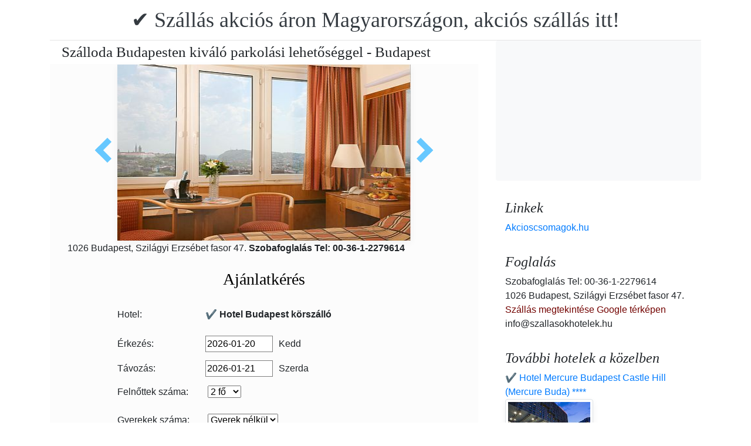

--- FILE ---
content_type: text/html; charset=UTF-8
request_url: https://www.szallasokhotelek.hu/hotel-budapest-korszallo/hotel_budapest_room4.jpg.hu.html
body_size: 5483
content:
<!doctype html><html lang="hu"><head>
<meta charset="utf-8">
<meta name="viewport" content="width=device-width, initial-scale=1, shrink-to-fit=no">
<title>Szálloda Budapesten kiváló parkolási lehetőséggel - Budapest</title>
<meta name="keywords" content="Szálloda Budapesten kiváló parkolási lehetőséggel - Budapest">
<meta name="description" content="Szálloda Budapesten kiváló parkolási lehetőséggel - Budapest">
<meta name="google-site-verification" content="wnghx7y11w9yTepiSPDf2akOr4xuvM7fjXsYXdQ2WJA" />
<link rel="stylesheet" href="https://cdnjs.cloudflare.com/ajax/libs/twitter-bootstrap/4.6.0/css/bootstrap.min.css" integrity="sha512-P5MgMn1jBN01asBgU0z60Qk4QxiXo86+wlFahKrsQf37c9cro517WzVSPPV1tDKzhku2iJ2FVgL67wG03SGnNA==" crossorigin="anonymous" />
<link href="/style.css" rel="stylesheet">
<link rel="stylesheet" href="https://cdnjs.cloudflare.com/ajax/libs/bootstrap-daterangepicker/3.0.5/daterangepicker.min.css" integrity="sha512-rBi1cGvEdd3NmSAQhPWId5Nd6QxE8To4ADjM2a6n0BrqQdisZ/RPUlm0YycDzvNL1HHAh1nKZqI0kSbif+5upQ==" crossorigin="anonymous" />
<meta name="robots" content="index, follow, all">
<meta name="distribution" content="global">
<meta name="audience" content="all">

<meta property="og:title" content="Szálloda Budapesten kiváló parkolási lehetőséggel - Budapest" />
<meta property="og:description" content="Szálloda Budapesten kiváló parkolási lehetőséggel - Budapest" />
<meta property="og:url" content="https://www.szallasokhotelek.hu/hotel-budapest-korszallo/hotel_budapest_room4.jpg.hu.html" />
<meta property="og:type" content="website" />
<link rel="alternate" hreflang="en" href="https://" /><link rel="alternate" hreflang="hu" href="https://" /><link rel="alternate" hreflang="de" href="https://" /><link rel="alternate" hreflang="es" href="https://" /><link rel="alternate" hreflang="nl" href="https://" /><link rel="alternate" hreflang="ja" href="https://" /><link rel="alternate" hreflang="sv" href="https://" /><link rel="alternate" hreflang="ro" href="https://" /><link rel="alternate" hreflang="fr" href="https://" /><link rel="alternate" hreflang="it" href="https://" /><link rel="alternate" hreflang="pl" href="https://" /><link rel="alternate" hreflang="ru" href="https://" />

</head>
<body>
<div class="container">
<header class="blog-header py-3">
<div class="row flex-nowrap justify-content-between align-items-center">
<div class="col-12 text-center"><a class="blog-header-logo text-dark" href="/" title="✔️ Szállás akciós áron Magyarországon, akciós szállás itt!">✔️ Szállás akciós áron Magyarországon, akciós szállás itt!</a>
</div></div>
</header></div>
<main class="container">
<div class="row"><div class="col-md-8 blog-main"><div class="blog-post"><div class="container"><div class="center">
<h1 style="font-size:25px; margin:5px;">Szálloda Budapesten kiváló parkolási lehetőséggel - Budapest</h1></div></div>
<div class="content-area blog-page" style="background-color: #FCFCFC; padding-bottom: 55px;">
<div class="container"><div class="row"><div class="col-md-12 pl0 center">
<section id="id-100" class="post single"><div class="post-header single"><div class="image"><table border="0" width="100%"><tr><td width="25%" valign="middle" align="right"><a class="arrow left" id="elozo-kep" href="hotel_budapest_room3.jpg.hu.html" title="hotel_budapest_room3.jpg.hu.html"></a><td align="center"><img class="box-shadow " style="width:500px;height:300px;" title="Szálloda Budapesten kiváló parkolási lehetőséggel - Budapest" alt="Szálloda Budapesten kiváló parkolási lehetőséggel - Budapest" src="/img/hotel/48/n/hotel_budapest_room4.jpg">
</td><td width="25%" valign="middle" align="left"><a class="arrow right" id="kovetkezo-kep" href="hotel_budapest_terrace.jpg.hu.html" title="hotel_budapest_terrace.jpg.hu.html"></a></td></tr></table></div><div class="center">
<div class="col-sm-12"><div class="author-category">
1026 Budapest, Szilágyi Erzsébet fasor 47. <b>Szobafoglalás Tel: 00-36-1-2279614</b>
</div></div></div><br>
<script src="https://cdnjs.cloudflare.com/ajax/libs/jquery/3.6.0/jquery.min.js" integrity="sha512-894YE6QWD5I59HgZOGReFYm4dnWc1Qt5NtvYSaNcOP+u1T9qYdvdihz0PPSiiqn/+/3e7Jo4EaG7TubfWGUrMQ==" crossorigin="anonymous"></script>
<script>
$(document).ready(function(){
$("#gyerekek2").change(function(){
$(this).find("option:selected").each(function(){
var optionValue = $(this).attr("value");
if(optionValue){
$(".2box").not("." + optionValue).hide();
for (var i = 0; i <= optionValue; i++) {
$("." + i).show();
}
}else{
$(".2box").hide();
}
});
}).change();
});
</script><div class="col-md-12 text-center"><a style="color:#000;" id="ajanlatkeres"><h3>Ajánlatkérés</h3></a></div>
<br><form method="post" action="https://www.hoteltelnet.hu/feldolgoz.php?ajanlat=ok&domain=www.szallasokhotelek.hu">
<center><div style="max-width:500px; text-align:left;">
<div style="width:150px; display:inline-block; text-align:left;">Hotel:</div><div style="width:300px; display:inline-block; text-align:left;"> <b>✔️ Hotel Budapest körszálló </b></div><br><br>
<div style="width:150px; display:inline-block; text-align:left;">Érkezés: </div><input name="erkezes" id="erkezes2" type="text" onchange="erkezes2_nap()" required autocomplete="off" readonly style="max-width:115px; border:1px solid grey;"><p style="display:inline-block; margin-left:10px;" id="erk_nap"></p><br>  
<div style="width:150px; display:inline-block; text-align:left;">Távozás: </div><input name="tavozas"  id="tavozas2" type="text" onchange="tavozas2_nap()" required  autocomplete="off" readonly style="max-width:115px; border:1px solid grey;"><p style="display:inline-block; margin-left:10px;" id="tav_nap"></p><br>  
<div style="width:150px; display:inline-block; text-align:left;">Felnőttek száma:</div>
<select id="felnottek" name="felnottek"><option value="1" >1 fő</option><option value="2" selected>2 fő</option><option value="3" >3 fő</option><option value="4" >4 fő</option><option value="5" >5 fő</option><option value="6" >6 fő</option><option value="7" >7 fő</option><option value="8" >8 fő</option><option value="9" >9 fő</option><option value="10" >10 fő</option><option value="11" >11 fő</option><option value="12" >12 fő</option><option value="13" >13 fő</option><option value="14" >14 fő</option><option value="15" >15 fő</option><option value="16" >16 fő</option><option value="17" >17 fő</option><option value="18" >18 fő</option><option value="19" >19 fő</option><option value="20" >20 fő</option></select><br><br><div style="width:150px; display:inline-block; text-align:left">Gyerekek száma:</div>
<select id="gyerekek2" name="gyerekek">
<option value="">Gyerek nélkül</option><option value="1">1 Gyerek</option><option value="2">2 Gyerek</option><option value="3">3 Gyerek</option></select><br> <div class="1 2box"><div style="width:150px; display:inline-block; text-align:left;">1. gyerek életkora  </div><select name="child-1">
<option value="">Válasszon!</option> <option value="1">1 Éves</option><option value="2">2 Éves</option><option value="3">3 Éves</option><option value="4">4 Éves</option><option value="5">5 Éves</option><option value="6">6 Éves</option><option value="7">7 Éves</option><option value="8">8 Éves</option><option value="9">9 Éves</option><option value="10">10 Éves</option><option value="11">11 Éves</option><option value="12">12 Éves</option><option value="13">13 Éves</option><option value="14">14 Éves</option><option value="15">15 Éves</option><option value="16">16 Éves</option><option value="17">17 Éves</option><option value="18">18 Éves</option></select></div> <div class="2 2box"><div style="width:150px; display:inline-block; text-align:left;">2. gyerek életkora  </div><select name="child-2">
<option value="">Válasszon!</option> <option value="1">1 Éves</option><option value="2">2 Éves</option><option value="3">3 Éves</option><option value="4">4 Éves</option><option value="5">5 Éves</option><option value="6">6 Éves</option><option value="7">7 Éves</option><option value="8">8 Éves</option><option value="9">9 Éves</option><option value="10">10 Éves</option><option value="11">11 Éves</option><option value="12">12 Éves</option><option value="13">13 Éves</option><option value="14">14 Éves</option><option value="15">15 Éves</option><option value="16">16 Éves</option><option value="17">17 Éves</option><option value="18">18 Éves</option></select></div> <div class="3 2box"><div style="width:150px; display:inline-block; text-align:left;">3. gyerek életkora  </div><select name="child-3">
<option value="">Válasszon!</option> <option value="1">1 Éves</option><option value="2">2 Éves</option><option value="3">3 Éves</option><option value="4">4 Éves</option><option value="5">5 Éves</option><option value="6">6 Éves</option><option value="7">7 Éves</option><option value="8">8 Éves</option><option value="9">9 Éves</option><option value="10">10 Éves</option><option value="11">11 Éves</option><option value="12">12 Éves</option><option value="13">13 Éves</option><option value="14">14 Éves</option><option value="15">15 Éves</option><option value="16">16 Éves</option><option value="17">17 Éves</option><option value="18">18 Éves</option></select></div><br>
<div style="width:150px; display:inline-block; text-align:left;">Teljes név: </div><input name="nev" type="text" size="40" value="" required style="max-width:300px; border:1px solid grey;"><br>
<div style="width:150px; display:inline-block; text-align:left;">Telefon: </div><input name="telefon" type="text" size="40"  value="" required style="max-width:300px; border:1px solid grey;"><br>
<div style="width:150px; display:inline-block; text-align:left;">E-mail: </div><input name="email" type="email" size="40"  value="" required style="max-width:300px; border:1px solid grey;"><br>
<input name="hotelid" type="hidden" value="48">
<input name="language" type="hidden" value="7">
<input name="packid" type="hidden" value="0">

<script>
function erkezes2_nap() {
var weekday = ["Vasárnap", "Hétfő", "Kedd", "Szerda", "Csütörtök", "Péntek", "Szombat"];
var d = document.getElementById("erkezes2").value;
var mydate = new Date(d);
var n = mydate.getDay()
document.getElementById("erk_nap").innerHTML = weekday[n];
}
function tavozas2_nap() {
var weekday = ["Vasárnap", "Hétfő", "Kedd", "Szerda", "Csütörtök", "Péntek", "Szombat"];
var d = document.getElementById("tavozas2").value;
var mydate = new Date(d);
var n = mydate.getDay()
document.getElementById("tav_nap").innerHTML = weekday[n];
}
</script>
</div>

<div style="width:500px; display:inline-block; text-align:left;">Megjegyzés:</div> <br><textarea name="megjegyzes" style="width:500px;" rows="5"></textarea><br>
<br><input type="checkbox" required> Az Általános Felhasználási Feltételeket és Adatkezelési Szabályzatot megismertem és elfogadom.
<br><br><input type="submit" class="btn btn-success" style="width:250px;" value="Ajánlatot kérek">
</form></div><center><center><div class="mt-3"><a href="/hotel-budapest-korszallo/index.hu.html" title="Vissza a  szálláshoz" class="btn btn-primary mx-auto text-white">Vissza a  szálláshoz</a>
</div></center></section></div></div></div></div></div></div>
<aside class="col-md-4 blog-sidebar">
<div class="p-3 mb-3 bg-light rounded"><p class="mb-0"><ins class="bookingaff" data-aid="1853353" data-target_aid="1853353" data-prod="nsb" data-width="315" data-height="200" data-lang="ualng"><!-- Anything inside will go away once widget is loaded. --><a href="https://www.booking.com?aid=1853353">Booking.com</a></ins><script>(function(d, sc, u) {var s = d.createElement(sc), p = d.getElementsByTagName(sc)[0];s.type = "text/javascript";s.async = true;s.src = u + "?v=" + (+new Date());p.parentNode.insertBefore(s,p);})(document, "script", "https://aff.bstatic.com/static/affiliate_base/js/flexiproduct.js");</script></p>
</div>
<div class="p-3"><h4 class="font-italic">Linkek</h4>
<ol class="list-unstyled mb-0"><li><a href="https://www.akcioscsomagok.hu" title="Akcioscsomagok.hu">Akcioscsomagok.hu</a></li></ol>
</div>
<div class="p-3"><h4 class="font-italic">Foglalás</h4>
<ol class="list-unstyled mb-0"><li>Szobafoglalás Tel: 00-36-1-2279614</li><li>1026 Budapest, Szilágyi Erzsébet fasor 47.</li>
<li><a target="_blank" style="color:#730300;" href="https://maps.google.com/?q=1026 Budapest, Szilágyi Erzsébet fasor 47." title="Szállás megtekintése Google térképen">Szállás megtekintése Google térképen</a></li><li>info@szallasokhotelek.hu</li></ol></div><div class="p-3">
<h4 class="font-italic">További hotelek a közelben</h4>
<ol class="list-unstyled mb-0">
<div><a href="https://www.hoteltelnet.hu/hu/hotelmercurebuda/" title="✔️ Hotel Mercure Budapest Castle Hill (Mercure Buda) ****">✔️ Hotel Mercure Budapest Castle Hill (Mercure Buda) ****</a><br><img class="box-shadow img-thumbnail" style="width:150px; height:100px;" align="center" src="/img/hotel/51/index.jpg"  alt="✔️ Hotel Mercure Budapest Castle Hill (Mercure Buda) ****" title="✔️ Hotel Mercure Budapest Castle Hill (Mercure Buda) ****"  /></div><div><a href="https://www.hoteltelnet.hu/hu/pension-budapest-buro/" title="✔️ Bibi Panzió Budapest ">✔️ Bibi Panzió Budapest </a><br><img class="box-shadow img-thumbnail" style="width:150px; height:100px;" align="center" src="/img/hotel/163/index.jpg"  alt="✔️ Bibi Panzió Budapest " title="✔️ Bibi Panzió Budapest "  /></div><div><a href="https://www.hoteltelnet.hu/hu/abacus-business-wellness-hotel-herceghalom/" title="✔️ Abacus Wellness Hotel Herceghalom ****">✔️ Abacus Wellness Hotel Herceghalom ****</a><br><img class="box-shadow img-thumbnail" style="width:150px; height:100px;" align="center" src="/img/hotel/254/index.jpg"  alt="✔️ Abacus Wellness Hotel Herceghalom ****" title="✔️ Abacus Wellness Hotel Herceghalom ****"  /></div>
</ol></div>
<div class="p-3">
<div style="background-color:rgb(255,102,0); padding:10px; color:#fff !important;"><span style="font-weight:bold; color:#fff;">T&ouml;ltse le az akcioscsomagok.hu mobil applik&aacute;ci&oacute;t, hogy minden k&uuml;ty&uuml;j&eacute;n, mobilj&aacute;n &ouml;nnel legyen az &ouml;sszes akci&oacute;s sz&aacute;ll&aacute;s!</span><br><div class="text-center" style="clear:both; color:#fff;"><a href="https://play.google.com/store/apps/details?id=hu.hoteltelnet.akcioscsomagok" title="Akciós csomagok alkalmazás"><img style="width:200px;" alt="Get it on Google Play" src="/assets/img/hu_badge_web_generic.png"></a></div><div style="width:90%; color:#fff;"><br><img src="/assets/img/tick.png" alt="OK Gomb">&nbsp;Magyarorsz&aacute;gi sz&aacute;llod&aacute;k akci&oacute;s csomagaj&aacute;nlatai egy helyen.<br><br><img src="/assets/img/tick.png" alt="OK Gomb">&nbsp;A legjobb magyarorsz&aacute;gi wellness sz&aacute;llod&aacute;k akci&oacute;s csomagaj&aacute;nlatai a legjobb &aacute;rakon.<br><br><img src="/assets/img/tick.png" alt="OK Gomb">&nbsp;A mobilalkalmaz&aacute;s let&ouml;lt&eacute;s&eacute;vel gyorsan &eacute;s egyszer&utilde;en foglalhat.<br></div></div>
</div> <div class="p-3">

</div> 
</aside>
</div><!-- /.row -->
</main><!-- /.container -->
<footer class="blog-footer mx-auto ">
<div class="col-md-6 mx-auto pb-5">
<div class="pb-2">
<a href="https://www.szallasokhotelek.hu" title="https://www.szallasokhotelek.hu"> www.szallasokhotelek.hu
</a> Copyright &copy; 2002 - 2026   Tel: +36 (1) 227-9614 
<br>
<a href="https://www.szallasokhotelek.hu/" title="✔️ Szállás akciós áron Magyarországon, akciós szállás itt!">✔️ Szállás akciós áron Magyarországon, akciós szállás itt! </a> 
 |
<a href="https://www.szallasokhotelek.hu/aff/index.hu.html" title="Általános felhasználási feltételek">Általános felhasználási feltételek</a> |
<a href="https://www.szallasokhotelek.hu/privacy/index.hu.html" title="Adatvédelmi irányelvek">Adatvédelmi irányelvek</a> 
</div><img style="float:left;" src="/assets/img/google.jpg" alt="Google" /><form style="float:left;" action="https://www.google.com/cse" id="cse-search-box"><input type="hidden" name="cx" value="009374083852341115572:j757fqq-sji" /><input type="hidden" name="ie" value="UTF-8" /><input type="text" name="q" size="31" /><input type="submit" name="sa" value="Search" class="normal" /></form>
</div> 
</footer>
<script src="https://cdn.jsdelivr.net/npm/cookie-bar/cookiebar-latest.min.js?theme=flying&always=1&scrolling=1"></script>
<script src="https://cdnjs.cloudflare.com/ajax/libs/jquery/3.6.0/jquery.min.js" integrity="sha512-894YE6QWD5I59HgZOGReFYm4dnWc1Qt5NtvYSaNcOP+u1T9qYdvdihz0PPSiiqn/+/3e7Jo4EaG7TubfWGUrMQ==" crossorigin="anonymous"></script>
<script src="https://cdnjs.cloudflare.com/ajax/libs/twitter-bootstrap/4.6.0/js/bootstrap.min.js" integrity="sha512-XKa9Hemdy1Ui3KSGgJdgMyYlUg1gM+QhL6cnlyTe2qzMCYm4nAZ1PsVerQzTTXzonUR+dmswHqgJPuwCq1MaAg==" crossorigin="anonymous"></script><script src="https://cdnjs.cloudflare.com/ajax/libs/moment.js/2.29.1/moment.min.js" integrity="sha512-qTXRIMyZIFb8iQcfjXWCO8+M5Tbc38Qi5WzdPOYZHIlZpzBHG3L3by84BBBOiRGiEb7KKtAOAs5qYdUiZiQNNQ==" crossorigin="anonymous"></script>
<script src="https://cdnjs.cloudflare.com/ajax/libs/bootstrap-daterangepicker/3.0.5/daterangepicker.js" integrity="sha512-W76C8qrNYavcaycIH9EijxRuswoS+LCqA1+hq+ECrmjzAbe/SHhTgrwA1uc84husS/Gz50mxOEHPzrcd3sxBqQ==" crossorigin="anonymous"></script><script>$(document).ready(function(){
$("#gyerekek").change(function(){
$(this).find("option:selected").each(function(){
var optionValue = $(this).attr("value");
if(optionValue){
$(".box").not("." + optionValue).hide();
for (var i = 0; i <= optionValue; i++) {
$("." + i).show();
$("." + i).css("display", "inline-block");
}} else{
$(".box").hide();
}
});
}).change();
});
$("#erkezes").daterangepicker({
"autoApply": true,
"singleDatePicker": true,
"locale": {
"format": "YYYY-MM-DD",
"separator": " - ",
"applyLabel": "Apply",
"cancelLabel": "Cancel",
"fromLabel": "From",
"toLabel": "To",
"customRangeLabel": "Custom",
"weekLabel": "W",
"daysOfWeek": [
"V",
"H",
"K",
"Sz",
"Cs",
"P",
"Szo"
],
"monthNames": [
"Január",
"Február",
"Március",
"Április",
"Május",
"Június",
"Július",
"Augusztus",
"Szeptember",
"Október",
"November",
"December"
],
"firstDay": 1
},
"startDate": new Date(),
"minDate": new Date()
}, function(start) {
var start1 = moment(start).add(1, 'days');
$('#tavozas').data('daterangepicker').setStartDate(start1.format('YYYY-MM-DD'));
$('#tavozas').data('daterangepicker').setEndDate(start1.format('YYYY-MM-DD'));
$("#tavozas").daterangepicker({
"autoApply": true,
"singleDatePicker": true,
"locale": {
"format": "YYYY-MM-DD",
"separator": " - ",
"applyLabel": "Apply",
"cancelLabel": "Cancel",
"fromLabel": "From",
"toLabel": "To",
"customRangeLabel": "Custom",
"weekLabel": "W",
"daysOfWeek": [
"V",
"H",
"K",
"Sz",
"Cs",
"P",
"Szo"
],
"monthNames": [
"Január",
"Február",
"Március",
"Április",
"Május",
"Június",
"Július",
"Augusztus",
"Szeptember",
"Október",
"November",
"December"
],
"firstDay": 1
},
"startDate": moment(new Date()).add(1, "days"),
"minDate": start1.format('YYYY-MM-DD')
}, function(start, end, label) {
});
$('#erkezes').on('show.daterangepicker', function(ev, picker) {
document.getElementById('erkezes').style.backgroundColor = 'lightgrey';
});
$('#erkezes').on('hide.daterangepicker', function(ev, picker) {
document.getElementById('erkezes').style.backgroundColor = '';
});
$('#erkezes').on('apply.daterangepicker', function(ev, picker) {
document.getElementById('tavozas').focus();
});
$('#tavozas').on('show.daterangepicker', function(ev, picker) {
document.getElementById('tavozas').style.backgroundColor = 'lightgrey';
});
$('#tavozas').on('hide.daterangepicker', function(ev, picker) {
document.getElementById('tavozas').style.backgroundColor = '';
document.getElementById('tavozas').blur();
});
$('#tavozas').on('apply.daterangepicker', function(ev, picker) {
document.getElementById('tavozas').style.backgroundColor = '';
document.getElementById('tavozas').blur();
});
});
$("#tavozas").daterangepicker({
"autoApply": true,
"singleDatePicker": true,
"locale": {
"format": "YYYY-MM-DD",
"separator": " - ",
"applyLabel": "Apply",
"cancelLabel": "Cancel",
"fromLabel": "From",
"toLabel": "To",
"customRangeLabel": "Custom",
"weekLabel": "W",
"daysOfWeek": [
"V",
"H",
"K",
"Sz",
"Cs",
"P",
"Szo"
],
"monthNames": [
"Január",
"Február",
"Március",
"Április",
"Május",
"Június",
"Július",
"Augusztus",
"Szeptember",
"Október",
"November",
"December"
],
"firstDay": 1
},
"startDate": moment(new Date()).add(1, "days"),
"minDate": moment(new Date()).add(1, 'days')
}, function(start, end, label) {
});
$("#erkezes2").daterangepicker({
"autoApply": true,
"singleDatePicker": true,
"locale": {
"format": "YYYY-MM-DD",
"separator": " - ",
"applyLabel": "Apply",
"cancelLabel": "Cancel",
"fromLabel": "From",
"toLabel": "To",
"customRangeLabel": "Custom",
"weekLabel": "W",
"daysOfWeek": [
"V",
"H",
"K",
"Sz",
"Cs",
"P",
"Szo"
],
"monthNames": [
"Január",
"Február",
"Március",
"Április",
"Május",
"Június",
"Július",
"Augusztus",
"Szeptember",
"Október",
"November",
"December"
],
"firstDay": 1
},
"startDate": new Date(),
"minDate": new Date()
}, function(start) {
var start1 = moment(start).add(1, 'days');
$('#tavozas2').data('daterangepicker').setStartDate(start1.format('YYYY-MM-DD'));
$('#tavozas2').data('daterangepicker').setEndDate(start1.format('YYYY-MM-DD'));
$("#tavozas2").daterangepicker({
"autoApply": true,
"singleDatePicker": true,
"locale": {
"format": "YYYY-MM-DD",
"separator": " - ",
"applyLabel": "Apply",
"cancelLabel": "Cancel",
"fromLabel": "From",
"toLabel": "To",
"customRangeLabel": "Custom",
"weekLabel": "W",
"daysOfWeek": [
"V",
"H",
"K",
"Sz",
"Cs",
"P",
"Szo"
],
"monthNames": [
"Január",
"Február",
"Március",
"Április",
"Május",
"Június",
"Július",
"Augusztus",
"Szeptember",
"Október",
"November",
"December"
],
"firstDay": 1
},
"startDate": moment(new Date()).add(1, "days"),
"minDate": start1.format('YYYY-MM-DD')
}, function(start, end, label) {
document.getElementById('tavozas2').style.backgroundColor = '';
document.getElementById('tavozas2').style.backgroundColor = '';
});
$('#erkezes2').on('show.daterangepicker', function(ev, picker) {
document.getElementById('erkezes2').style.backgroundColor = 'lightgrey';
});
$('#erkezes2').on('hide.daterangepicker', function(ev, picker) {
document.getElementById('erkezes2').style.backgroundColor = '';
});
$('#tavozas2').on('show.daterangepicker', function(ev, picker) {
document.getElementById('tavozas2').style.backgroundColor = 'lightgrey';
document.getElementById('tavozas2').focus();
});
$('#tavozas2').on('hide.daterangepicker', function(ev, picker) {
document.getElementById('tavozas2').style.backgroundColor = '';
document.getElementById('tavozas2').blur();
});
$('#erkezes2').on('apply.daterangepicker', function(ev, picker) {
$('#tavozas2').data('daterangepicker').show();
});
});
$("#tavozas2").daterangepicker({
"autoApply": true,
"singleDatePicker": true,
"locale": {
"format": "YYYY-MM-DD",
"separator": " - ",
"applyLabel": "Apply",
"cancelLabel": "Cancel",
"fromLabel": "From",
"toLabel": "To",
"customRangeLabel": "Custom",
"weekLabel": "W",
"daysOfWeek": [
"V",
"H",
"K",
"Sz",
"Cs",
"P",
"Szo"
],
"monthNames": [
"Január",
"Február",
"Március",
"Április",
"Május",
"Június",
"Július",
"Augusztus",
"Szeptember",
"Október",
"November",
"December"
],
"firstDay": 1
},
"startDate": moment(new Date()).add(1, "days"),
"minDate": moment(new Date()).add(1, 'days')
}, function(start, end, label) {
document.getElementById('tavozas2').style.backgroundColor = '';
document.getElementById('tavozas2').style.backgroundColor = '';
});
$(document).ready(function(){
$('[data-toggle="tooltip"]').tooltip();
});

$('#erkezes').on('show.daterangepicker', function(ev, picker) {
document.getElementById('erkezes').style.backgroundColor = 'lightgrey';
});
$('#erkezes').on('hide.daterangepicker', function(ev, picker) {
document.getElementById('erkezes').style.backgroundColor = '';
});
$('#tavozas').on('show.daterangepicker', function(ev, picker) {
document.getElementById('tavozas').style.backgroundColor = 'lightgrey';
});
$('#tavozas').on('hide.daterangepicker', function(ev, picker) {
document.getElementById('tavozas').style.backgroundColor = '';
});
$('#erkezes').on('apply.daterangepicker', function(ev, picker) {
$('#tavozas').data('daterangepicker').show();
});
$('#tavozas').on('apply.daterangepicker', function(ev, picker) {
document.getElementById('tavozas').blur();
});
$('#erkezes2').on('show.daterangepicker', function(ev, picker) {
document.getElementById('erkezes2').style.backgroundColor = 'lightgrey';
});
$('#erkezes2').on('hide.daterangepicker', function(ev, picker) {
document.getElementById('erkezes2').style.backgroundColor = '';
});
$('#tavozas2').on('show.daterangepicker', function(ev, picker) {
document.getElementById('tavozas2').style.backgroundColor = 'lightgrey';
});
$('#tavozas2').on('hide.daterangepicker', function(ev, picker) {
document.getElementById('tavozas2').style.backgroundColor = '';
document.getElementById('tavozas2').blur();
});
$('#erkezes2').on('apply.daterangepicker', function(ev, picker) {
$('#tavozas2').data('daterangepicker').show();
});</script></body></html><!-- 0.1056 -->

--- FILE ---
content_type: text/html; charset=UTF-8
request_url: https://www.booking.com/flexiproduct.html?product=nsb&w=315&h=200&lang=en-US%40posix&aid=1853353&target_aid=1853353&fid=1768894505971&affiliate-link=widget1&
body_size: 1820
content:
<!DOCTYPE html>
<html lang="en">
<head>
    <meta charset="utf-8">
    <meta name="viewport" content="width=device-width, initial-scale=1">
    <title></title>
    <style>
        body {
            font-family: "Arial";
        }
    </style>
    <script type="text/javascript">
    window.awsWafCookieDomainList = ['booking.com'];
    window.gokuProps = {
"key":"AQIDAHjcYu/GjX+QlghicBgQ/7bFaQZ+m5FKCMDnO+vTbNg96AGe85MAbDryaCIv+G5hkV9fAAAAfjB8BgkqhkiG9w0BBwagbzBtAgEAMGgGCSqGSIb3DQEHATAeBglghkgBZQMEAS4wEQQMfqv/41xp8mxCyZaoAgEQgDtphphf91j3ohtIdrkcZhOjtKVdO6T7EOagds3zsYaLwQPIN8cNivfF/va6SSQpupzbviLhd9a0ZTvohw==",
          "iv":"A6x+ZgEt8gAAAAU5",
          "context":"wnW5F5nSwrIM0F03bvasxM/bvK4CeBX/RB4Usrf/vkeur3bxGBi9+wj1MYrOpnNJPj4z6ej0sBxbjEuASM3EHZEZTDAZeKHgOyE3Zb5V5SAxSi4nksWBkdIMOek+bqEuEXL5iRfU5mYFad/ehh7oQsZTQqSnrLyuWNLq9kiIsx1Il6E8NIqncZ3dwXSBQOF20EcifEvB01LgB5V2a5323pcEu0fxbuCAXzWY1FxT/uTbOwBe+tUN0dWDs2RoFy5OXIkgauar80qlFt9Eu1vKUkav1/YNadOfbmxCGFwz+L4Jh5+1/U5CVKfYAUlgaOThUKwmCI1OoSEbqQes+iXRy5aWbx/orHLtGHhFCCTnwre3wYlxQDB2zg=="
};
    </script>
    <script src="https://d8c14d4960ca.337f8b16.us-east-2.token.awswaf.com/d8c14d4960ca/a18a4859af9c/f81f84a03d17/challenge.js"></script>
</head>
<body>
    <div id="challenge-container"></div>
    <script type="text/javascript">
        AwsWafIntegration.saveReferrer();
        AwsWafIntegration.checkForceRefresh().then((forceRefresh) => {
            if (forceRefresh) {
                AwsWafIntegration.forceRefreshToken().then(() => {
                    window.location.reload(true);
                });
            } else {
                AwsWafIntegration.getToken().then(() => {
                    window.location.reload(true);
                });
            }
        });
    </script>
    <noscript>
        <h1>JavaScript is disabled</h1>
        In order to continue, we need to verify that you're not a robot.
        This requires JavaScript. Enable JavaScript and then reload the page.
    </noscript>
</body>
</html>